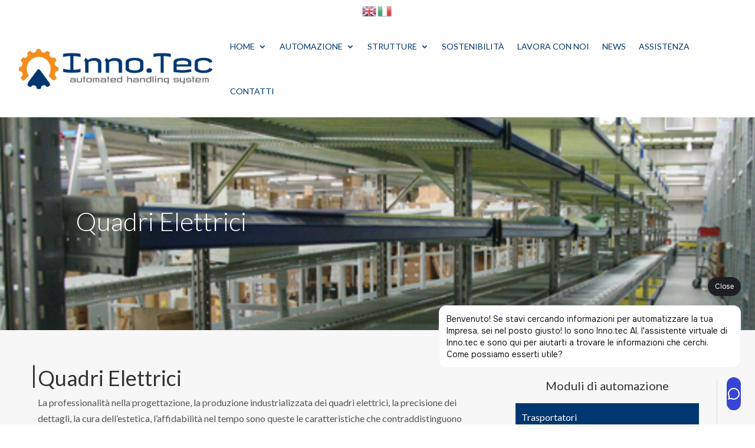

--- FILE ---
content_type: text/css
request_url: https://innotecsrl.eu/wp-content/et-cache/737/et-core-unified-737.min.css?ver=1766010320
body_size: 614
content:
.catprincipali .et_overlay{background:hsl(0deg 0% 4% / 60%)}.catprincipali .et_overlay:before{color:#ffffff4a}.catprincipali .et_pb_post .post-meta a{color:#003770!important}.catprincipali p{font-size:15px;color:#333!important}.catprincipali .more-link{margin-top:5%!important;background:#003770!important;color:#fff!important;display:block;text-align:center;font-size:15px;border-radius:10px}.catprincipali .more-link:hover{background:#1e80e6!important;color:#222!important}.separatorecategorria.et_pb_divider_0_tb_body:before{border-top-color:#003770!important;border-top-width:2px;width:50px;top:-25px}.separatorecategorria.et_pb_space{height:0px!important;margin:0px!important}.catprincipali .et_pb_blog_grid .et_pb_post{border:2px solid #c0c0c0;padding:22px;background-color:#f8f8f8;box-shadow:1px 1px 19px 10px #d8d5d5;border-radius:15px;border-bottom:1px solid #003770!important}.catprincipali .entry-featured-image-url{border-radius:10px;box-shadow:0px 3px 13px 1px #8b8686}.barralateralesettori ul li a{color:#fff!important}.barralateralesettori ul li i{color:#fff}.barralateralesettori ul li{background:#003770!important;padding:10px}.barralateralesettori ul li:hover{background:#cacaca!important}.barralateralesettori h3{text-align:center;margin-bottom:10px}.et-pb-arrow-next,.et-pb-arrow-prev{border-radius:100px;background:#f29a17;color:#ffffff!important}footer#main-footer .container{width:80%!important;max-width:unset;margin:0 auto}#footer-bottom{background-color:rgba(0,0,0,0.72)!important}.contatti i{font-size:20px;background:#003770;color:#fff;padding:8px 30px 9px 11px;border-radius:96px}.contatti ul{list-style:none}.contatti ul li{margin-top:2px}.iphorm-element-text{width:100%!important}.iphorm-element-textarea{width:100%!important}.et-fixed-header#main-header{background:#fff!important}@media screen and (max-width:980px){.fotohome{margin:10px 10px 30px 10px!important}}.et_pb_tabs_0.et_pb_tabs .et_pb_tab{background:#cccccc0c;border:1px solid rgba(128,128,128,0.2)}.et_pb_module.et_pb_tabs.et_pb_tabs_0{display:flex}ul.et_pb_tabs_controls.clearfix{height:fit-content;margin:auto 0;min-width:30%;max-width:30%}ul.et_pb_tabs_controls.clearfix li{width:100%}ul.et_pb_tabs_controls:after{border-top:none}ul.et_pb_tabs_controls.clearfix li{margin-bottom:10px}ul.et_pb_tabs_controls.clearfix li:after{content:'';width:0;height:100%;background:#333333;position:absolute;top:0;left:0;z-index:-1;opacity:0;visibility:hidden;transition:.5s;border-radius:5px 0 0 5px}li.et_pb_tab_active{background:#003870!important;border-radius:5px 0 0 5px}li.et_pb_tab_active a{color:white!important}ul.et_pb_tabs_controls.clearfix li:hover:after{width:100%;height:100%;visibility:visible;opacity:1}ul.et_pb_tabs_controls.clearfix li:hover a{color:white!important}ul.et_pb_tabs_controls.clearfix li a{transition:.5s}@media (max-width:600px){.et_pb_module.et_pb_tabs.et_pb_tabs_0{display:block}ul.et_pb_tabs_controls.clearfix{max-width:unset}ul.et_pb_tabs_controls.clearfix li:after,li.et_pb_tab_active{border-radius:5px 5px 0 0}}.uk-grid-margin{margin-top:5px}#left-area ul{padding:0 0 23px 0;margin-top:-40px}a.wpdm-download-link.btn.btn-primary{width:100%}#left-area h1{text-align:center}#left-area .published{display:none}#payment_account{display:none}label[for=payment_account]{display:none!important}#udm-account{display:none}#top-menu a{color:#003770!important}.et_pb_tabs_controls li a{background:#f18e1e!important}.et_mobile_menu{background:#1e1e1e!important}

--- FILE ---
content_type: text/css
request_url: https://innotecsrl.eu/wp-content/et-cache/737/et-core-unified-tb-2153-tb-1899-deferred-737.min.css?ver=1766010320
body_size: -109
content:
.et_pb_section_1_tb_footer.et_pb_section{padding-top:0px;padding-bottom:0px;background-color:#141414!important}.et_pb_text_5_tb_footer.et_pb_text{color:#FFFFFF!important}div.et_pb_section.et_pb_section_0{background-position:center top;background-blend-mode:overlay;background-image:url(https://innotecsrl.eu/wp-content/uploads/2021/02/farmaceutico-1.jpg),linear-gradient(180deg,rgba(255,255,255,0) 0%,rgba(0,0,0,0.2) 100%)!important}.et_pb_section_0.et_pb_section{padding-top:10%;padding-bottom:10%;background-color:inherit!important}.et_pb_text_0.et_pb_text{color:#ffffff!important}.et_pb_text_0{font-size:17px}.et_pb_text_0 h2{font-weight:300;font-size:44px;color:#ffffff!important}